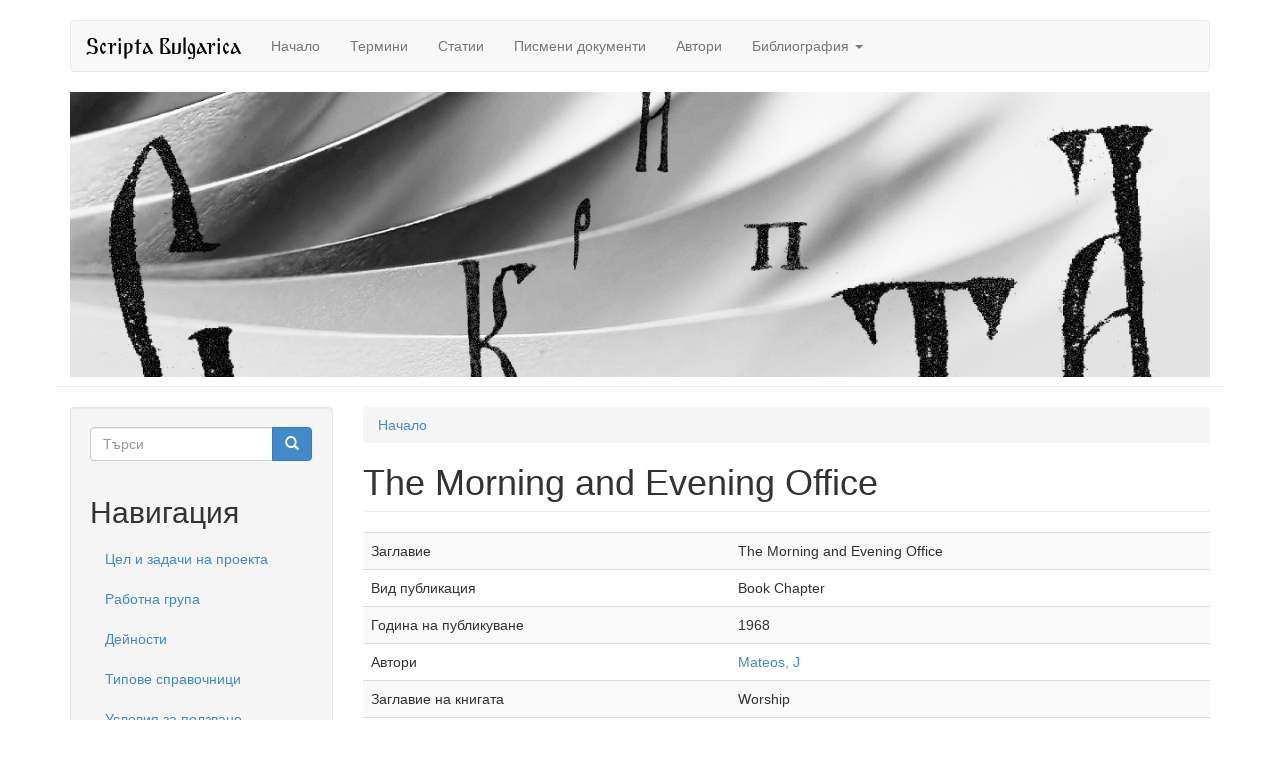

--- FILE ---
content_type: text/html; charset=utf-8
request_url: http://scripta-bulgarica.eu/bg/biblio/1968
body_size: 6712
content:
<!DOCTYPE html>
<html lang="bg" dir="ltr" prefix="content: http://purl.org/rss/1.0/modules/content/ dc: http://purl.org/dc/terms/ foaf: http://xmlns.com/foaf/0.1/ og: http://ogp.me/ns# rdfs: http://www.w3.org/2000/01/rdf-schema# sioc: http://rdfs.org/sioc/ns# sioct: http://rdfs.org/sioc/types# skos: http://www.w3.org/2004/02/skos/core# xsd: http://www.w3.org/2001/XMLSchema# rdf: http://www.w3.org/1999/02/22-rdf-syntax-ns# owl: http://www.w3.org/2002/07/owl#">
<head>
  <link rel="profile" href="http://www.w3.org/1999/xhtml/vocab" />
  <meta charset="utf-8">
  <meta name="viewport" content="width=device-width, initial-scale=1.0">
  <!--[if IE]><![endif]-->
<link rel="dns-prefetch" href="//maxcdn.bootstrapcdn.com" />
<link rel="dns-prefetch" href="//ajax.googleapis.com" />
<link rel="dns-prefetch" href="//cdn.jsdelivr.net" />
<meta http-equiv="Content-Type" content="text/html; charset=utf-8" />
<meta name="Generator" content="Drupal 7 (http://drupal.org)" />
<link rel="canonical" href="/bg/biblio/1968" />
<link rel="shortlink" href="/bg/node/7725" />
<link rel="shortcut icon" href="http://scripta-bulgarica.eu/sites/all/themes/scripta/favicon.ico" type="image/vnd.microsoft.icon" />
  <title>The Morning and Evening Office | Scripta Bulgarica</title>
  <script type="text/javascript">
<!--//--><![CDATA[//><!--
for(var fonts=document.cookie.split("advaggf"),i=0;i<fonts.length;i++){var font=fonts[i].split("="),pos=font[0].indexOf("ont_");-1!==pos&&(window.document.documentElement.className+=" "+font[0].substr(4).replace(/[^a-zA-Z0-9\-]/g,""))}if(void 0!==Storage){fonts=JSON.parse(localStorage.getItem("advagg_fonts"));var current_time=(new Date).getTime();for(var key in fonts)fonts[key]>=current_time&&(window.document.documentElement.className+=" "+key.replace(/[^a-zA-Z0-9\-]/g,""))}
//--><!]]>
</script>
<link type="text/css" rel="stylesheet" href="//scripta-bulgarica.eu/sites/default/files/advagg_css/css__9cWqptSUNYq5YedfIwh33VxtugFVWjDdEsblT8GhLKI__quUjyhSfbEukHj8a0hYvzm9VTmPALmSZvA0xfM_Oxzo__i6E4O46o6-p2rSTtsKEenZx3clHXWx_tYrT_BnL4ofQ.css" media="all" />
<link type="text/css" rel="stylesheet" href="//scripta-bulgarica.eu/sites/default/files/advagg_css/css__BVK3MsqV725V49Sf85fuVgFB3zALY1vcdbzZKiq482Q__nBpV3Zd2TwkMQygaG4H_-KCkK9-invGqS8VH-XeUcS4__i6E4O46o6-p2rSTtsKEenZx3clHXWx_tYrT_BnL4ofQ.css" media="all" />
<link type="text/css" rel="stylesheet" href="//scripta-bulgarica.eu/sites/default/files/advagg_css/css__m4W8FqPdYVh2G0zpJEbyiXC-7EcE0PnLha-nRYJVKRs__8rieMuQJLcKbOaR_GDLOQJYzDT4CTEdkBtitfICm090__i6E4O46o6-p2rSTtsKEenZx3clHXWx_tYrT_BnL4ofQ.css" media="all" />
<link type="text/css" rel="stylesheet" href="//scripta-bulgarica.eu/sites/default/files/advagg_css/css__2eGBBZavolSH569yU4YZhptxXwXROz1h6sKZNl5G3V8__8ZN1_P786BWuqg4Jf-EkhHHhjTrrVlcfQO8T1xpna3s__i6E4O46o6-p2rSTtsKEenZx3clHXWx_tYrT_BnL4ofQ.css" media="all" />
<link type="text/css" rel="stylesheet" href="//maxcdn.bootstrapcdn.com/bootstrap/3.0.2/css/bootstrap.min.css" media="all" />
<link type="text/css" rel="stylesheet" href="//scripta-bulgarica.eu/sites/default/files/advagg_css/css__5dKN06WIENeAuaj53Yef0c1vUVRfGIZATevnYG72lNE__IohY1du_mhUWh99fgPUNEJuzbcBjqaXlgvMhn2tEwi4__i6E4O46o6-p2rSTtsKEenZx3clHXWx_tYrT_BnL4ofQ.css" media="all" />
  <!-- HTML5 element support for IE6-8 -->
  <!--[if lt IE 9]>
    <script src="https://cdn.jsdelivr.net/html5shiv/3.7.3/html5shiv-printshiv.min.js"></script>
  <![endif]-->
  <script type="text/javascript" src="//ajax.googleapis.com/ajax/libs/jquery/1.11.2/jquery.min.js"></script>
<script type="text/javascript">
<!--//--><![CDATA[//><!--
window.jQuery || document.write("<script src='/sites/all/modules/jquery_update/replace/jquery/1.11/jquery.min.js'>\x3C/script>")
//--><!]]>
</script>
<script type="text/javascript" src="//scripta-bulgarica.eu/sites/default/files/advagg_js/js__ZyeOaiFuDejQQbhUV7yg7atYZnj4WLfH77o0scv4068__jeShjS1-sEwOx4dbB-NSBsCnxWfNslS1Nkgx4CZngGA__i6E4O46o6-p2rSTtsKEenZx3clHXWx_tYrT_BnL4ofQ.js"></script>
<script type="text/javascript" src="//ajax.googleapis.com/ajax/libs/jqueryui/1.10.2/jquery-ui.min.js"></script>
<script type="text/javascript">
<!--//--><![CDATA[//><!--
window.jQuery.ui || document.write("<script src='/sites/all/modules/jquery_update/replace/ui/ui/minified/jquery-ui.min.js'>\x3C/script>")
//--><!]]>
</script>
<script type="text/javascript" src="//scripta-bulgarica.eu/sites/default/files/advagg_js/js__4FhR-Vqwa5iflHClClp-tJnudQsosqK6ySdtqaNCO9k__PJDOPmf-j5UG-0KXnwsav043rnlqab7O1PSVT2YA9n4__i6E4O46o6-p2rSTtsKEenZx3clHXWx_tYrT_BnL4ofQ.js"></script>
<script type="text/javascript" src="//maxcdn.bootstrapcdn.com/bootstrap/3.0.2/js/bootstrap.min.js"></script>
<script type="text/javascript" src="//scripta-bulgarica.eu/sites/default/files/advagg_js/js__ClmN7jL3cRvlp50tqp-eVkoTXsIBu7nG8s_ikjmV_Oc__o3s90GdaFlCpCwVQ0WGTlp_3NVbQvACsdGNa2pFfHoU__i6E4O46o6-p2rSTtsKEenZx3clHXWx_tYrT_BnL4ofQ.js"></script>
<script type="text/javascript" src="//scripta-bulgarica.eu/sites/default/files/advagg_js/js__hiN0AUj72TbCFJziYojCS4un13UavsaNj9E3hXx-wYs__pWsBIdo5D1gdc9XcPN5UXU_DDWic53d9IXXKZ48RjRE__i6E4O46o6-p2rSTtsKEenZx3clHXWx_tYrT_BnL4ofQ.js"></script>
<script type="text/javascript" defer="defer" async="async" src="https://cdn.jsdelivr.net/gh/bramstein/fontfaceobserver@v2.3.0/fontfaceobserver.js"></script>
<script type="text/javascript" src="//scripta-bulgarica.eu/sites/default/files/advagg_js/js__HxTbhN-HTG8H6pU8ZNTXLhmTeg8fhzG_sbeVLz0gBqU__AdhAFZ5QAk_VrKkFUOCnxJb9ANrhuWlKf15A7QHm14M__i6E4O46o6-p2rSTtsKEenZx3clHXWx_tYrT_BnL4ofQ.js" defer="defer" async="async"></script>
<script type="text/javascript" src="//scripta-bulgarica.eu/sites/default/files/advagg_js/js__eEsSLgKaN9jljQ4GJgzFQOXrjEsQeHrLZmDN0g9PzUY__YCAIphVJGGhR2QtXpHkEVG4AeuOASZ4i1ZuL9_M3ovU__i6E4O46o6-p2rSTtsKEenZx3clHXWx_tYrT_BnL4ofQ.js"></script>
<script type="text/javascript">
<!--//--><![CDATA[//><!--
jQuery.extend(Drupal.settings, {"basePath":"\/","pathPrefix":"bg\/","setHasJsCookie":0,"ajaxPageState":{"theme":"scripta","theme_token":"91r0njOeyMkL8gWEkMYkhTPecTRIkLApt4WhvOWBmmI","css":{"modules\/system\/system.base.css":1,"misc\/ui\/jquery.ui.core.css":1,"misc\/ui\/jquery.ui.theme.css":1,"misc\/ui\/jquery.ui.menu.css":1,"misc\/ui\/jquery.ui.autocomplete.css":1,"modules\/field\/theme\/field.css":1,"modules\/node\/node.css":1,"sites\/all\/modules\/extlink\/css\/extlink.css":1,"sites\/all\/modules\/views\/css\/views.css":1,"sites\/all\/modules\/back_to_top\/css\/back_to_top.css":1,"sites\/all\/modules\/apachesolr_autocomplete\/apachesolr_autocomplete.css":1,"sites\/all\/modules\/ctools\/css\/ctools.css":1,"sites\/all\/modules\/biblio\/biblio.css":1,"modules\/locale\/locale.css":1,"http:\/\/maxcdn.bootstrapcdn.com\/bootstrap\/3.0.2\/css\/bootstrap.min.css":1,"sites\/all\/themes\/bootstrap\/css\/3.3.5\/overrides.min.css":1,"sites\/all\/themes\/scripta\/css\/style.css":1},"js":{"sites\/all\/themes\/bootstrap\/js\/bootstrap.js":1,"\/\/ajax.googleapis.com\/ajax\/libs\/jquery\/1.11.2\/jquery.min.js":1,"misc\/jquery-extend-3.4.0.js":1,"misc\/jquery-html-prefilter-3.5.0-backport.js":1,"misc\/jquery.once.js":1,"misc\/drupal.js":1,"\/\/ajax.googleapis.com\/ajax\/libs\/jqueryui\/1.10.2\/jquery-ui.min.js":1,"misc\/ui\/jquery.ui.position-1.13.0-backport.js":1,"http:\/\/maxcdn.bootstrapcdn.com\/bootstrap\/3.0.2\/js\/bootstrap.min.js":1,"sites\/all\/modules\/back_to_top\/js\/back_to_top.js":1,"public:\/\/languages\/bg_U_u4dwU4FoC6Hq7Pwy5KTltR3IYGP3r3Fb7ZJcx2DAw.js":1,"sites\/all\/modules\/apachesolr_autocomplete\/apachesolr_autocomplete_jqueryui.js":1,"https:\/\/cdn.jsdelivr.net\/gh\/bramstein\/fontfaceobserver@v2.3.0\/fontfaceobserver.js":1,"sites\/all\/modules\/advagg\/advagg_font\/advagg_font.js":1,"sites\/all\/modules\/extlink\/js\/extlink.js":1}},"apachesolr_autocomplete":{"forms":{"search-block-form":{"id":"search-block-form","path":"\/bg\/apachesolr_autocomplete_callback\/apachesolr_search_page%3Acore_search"}}},"back_to_top":{"back_to_top_button_trigger":"100","back_to_top_button_text":"Back to top","#attached":{"library":[["system","ui"]]}},"advagg_font":{"@arial-unicode-ms":"@Arial Unicode MS"},"advagg_font_storage":1,"advagg_font_cookie":1,"advagg_font_no_fout":0,"extlink":{"extTarget":"_blank","extClass":0,"extLabel":"(link is external)","extImgClass":true,"extIconPlacement":"append","extSubdomains":1,"extExclude":"","extInclude":"","extCssExclude":"","extCssExplicit":"","extAlert":0,"extAlertText":"This link will take you to an external web site.","mailtoClass":0,"mailtoLabel":"(link sends e-mail)","extUseFontAwesome":false},"urlIsAjaxTrusted":{"\/bg\/biblio\/1968":true,"\/bg\/biblio\/1968?destination=node\/7725":true},"bootstrap":{"anchorsFix":1,"anchorsSmoothScrolling":1,"formHasError":1,"popoverEnabled":1,"popoverOptions":{"animation":1,"html":0,"placement":"right","selector":"","trigger":"click","triggerAutoclose":1,"title":"","content":"","delay":0,"container":"body"},"tooltipEnabled":1,"tooltipOptions":{"animation":1,"html":0,"placement":"auto left","selector":"","trigger":"hover focus","delay":0,"container":"body"}}});
//--><!]]>
</script>
</head>
<body class="html not-front not-logged-in one-sidebar sidebar-first page-node page-node- page-node-7725 node-type-biblio i18n-bg">
  <div id="skip-link">
    <a href="#main-content" class="element-invisible element-focusable">Премини към основното съдържание</a>
  </div>
    <header id="navbar" role="banner" class="navbar container navbar-default">
  <div class="container">
    <div class="navbar-header">
      
              <a class="name navbar-brand" href="/bg" title="Начало">Scripta Bulgarica</a>
      
              <button type="button" class="navbar-toggle" data-toggle="collapse" data-target=".navbar-collapse">
          <span class="sr-only">Toggle navigation</span>
          <span class="icon-bar"></span>
          <span class="icon-bar"></span>
          <span class="icon-bar"></span>
        </button>
          </div>

          <div class="navbar-collapse collapse">
        <nav role="navigation">
                      <ul class="menu nav navbar-nav"><li class="first leaf"><a href="/bg" title="">Начало</a></li>
<li class="leaf"><a href="/bg/linguistic-concept-term">Термини</a></li>
<li class="leaf"><a href="/bg/linguistic-concept-manuscript">Статии</a></li>
<li class="leaf"><a href="/bg/manuscript">Писмени документи</a></li>
<li class="leaf"><a href="/bg/author">Автори</a></li>
<li class="last expanded dropdown"><a href="/bg/biblio" title="" data-target="#" class="dropdown-toggle" data-toggle="dropdown">Библиография <span class="caret"></span></a><ul class="dropdown-menu"><li class="first leaf"><a href="/bg/biblio/authors">Автори</a></li>
<li class="last leaf"><a href="/bg/biblio/keywords">Ключови думи</a></li>
</ul></li>
</ul>                                      </nav>
      </div>
      </div>
</header>

<header role="banner" class="page-header container">
	<img src="/sites/all/themes/scripta/header.jpg" class="img-responsive">
</header>

<div class="main-container container">

  <header role="banner" id="page-header">
    
      </header> <!-- /#page-header -->

  <div class="row">

    <section class="col-sm-9 col-sm-push-3">
            <h2 class="element-invisible">Вие сте тук</h2><div class="breadcrumb"><span class="inline odd first last"><a href="/bg">Начало</a></span></div>      <a id="main-content"></a>
                    <h1 class="page-header">The Morning and Evening Office</h1>
                                                          <div class="region region-content">
    <section id="block-system-main" class="block block-system clearfix">

      
  <article id="node-7725" class="node node-biblio clearfix" about="/bg/biblio/1968" typeof="sioc:Item foaf:Document">
    <header>
            <span property="dc:title" content="The Morning and Evening Office" class="rdf-meta element-hidden"></span>      </header>
    <div id="biblio-node"><span class="Z3988" title="ctx_ver=Z39.88-2004&amp;rft_val_fmt=info%3Aofi%2Ffmt%3Akev%3Amtx%3Abook&amp;rft.atitle=The+Morning+and+Evening+Office&amp;rft.title=Worship&amp;rft.btitle=Worship&amp;rft.date=1968&amp;rft.volume=42&amp;rft.spage=31&amp;rft.epage=47&amp;rft.aulast=Mateos&amp;rft.aufirst=J."></span><div class="table-responsive">
<table class="table table-hover table-striped">
<tbody>
 <tr><td class="biblio-row-title">Заглавие</td><td>The Morning and Evening Office</td> </tr>
 <tr><td class="biblio-row-title">Вид публикация</td><td>Book Chapter</td> </tr>
 <tr><td class="biblio-row-title">Година на публикуване</td><td>1968</td> </tr>
 <tr><td class="biblio-row-title">Автори</td><td><a href="/bg/biblio?f%5Bauthor%5D=3516" rel="nofollow" target="_blank">Mateos, J</a></td> </tr>
 <tr><td class="biblio-row-title">Заглавие на книгата</td><td>Worship</td> </tr>
 <tr><td class="biblio-row-title">Том</td><td>42</td> </tr>
 <tr><td class="biblio-row-title">Страници</td><td>31-47</td> </tr>
 <tr><td class="biblio-row-title">Other Numbers</td><td>Mateos1968</td> </tr>
 <tr><td class="biblio-row-title">Код за цитиране</td><td>1968</td> </tr>
</tbody>
</table>
</div>
</div>    <footer>
        <ul class="links list-inline"><li class="0 first"><a href="http://scholar.google.com/scholar?btnG=Search%2BScholar&amp;as_q=%22The%2BMorning%2Band%2BEvening%2BOffice%22&amp;as_sauthors=Mateos&amp;as_occt=any&amp;as_epq=&amp;as_oq=&amp;as_eq=&amp;as_publication=&amp;as_ylo=&amp;as_yhi=&amp;as_sdtAAP=1&amp;as_sdtp=1" title="Click to search Google Scholar for this entry" target ="_blank" rel="nofollow">Google Scholar</a></li>
<li class="biblio_bibtex"><a href="/bg/biblio/export/bibtex/7725" title="Click to download the BibTeX formatted file" rel="nofollow">BibTeX</a></li>
<li class="biblio_rtf"><a href="/bg/biblio/export/rtf/7725" title="Click to download the RTF formatted file" rel="nofollow">RTF</a></li>
<li class="biblio_tagged"><a href="/bg/biblio/export/tagged/7725" title="Click to download the EndNote Tagged formatted file" rel="nofollow">Tagged</a></li>
<li class="biblio_marc"><a href="/bg/biblio/export/marc/7725" title="Click to download the MARC formatted file" rel="nofollow">MARC</a></li>
<li class="biblio_xml"><a href="/bg/biblio/export/xml/7725" title="Click to download the EndNote XML formatted file" rel="nofollow">EndNote XML</a></li>
<li class="biblio_ris last"><a href="/bg/biblio/export/ris/7725" title="Click to download the RIS formatted file" rel="nofollow">RIS</a></li>
</ul>  </footer>
    </article>

</section>
  </div>
    </section>

          <aside class="col-sm-3 col-sm-pull-9" role="complementary">
          <div class="region region-sidebar-first well">
    <section id="block-search-form" class="block block-search clearfix">

      
  <form class="form-search content-search" action="/bg/biblio/1968" method="post" id="search-block-form" accept-charset="UTF-8"><div><div>
      <h2 class="element-invisible">Форма за търсене</h2>
    <div class="input-group"><input title="Въведете думите, които желаете да търсите." class="apachesolr-autocomplete form-control form-text" data-apachesolr-autocomplete-id="search-block-form" placeholder="Търси" type="text" id="edit-search-block-form--2" name="search_block_form" value="" size="15" maxlength="128" /><span class="input-group-btn"><button type="submit" class="btn btn-primary"><span class="icon glyphicon glyphicon-search" aria-hidden="true"></span></button></span></div><div class="form-actions form-wrapper form-group" id="edit-actions"><button class="element-invisible btn btn-info form-submit" type="submit" id="edit-submit" name="op" value="Търси">Търси</button>
</div><input type="hidden" name="form_build_id" value="form-II2vfqxjMSedsAXWTIK00s9p09WDzzCjpSK6jhe0J-A" />
<input type="hidden" name="form_id" value="search_block_form" />
</div>
</div></form>
</section>
<section id="block-system-navigation" class="block block-system block-menu clearfix">

        <h2 class="block-title">Навигация</h2>
    
  <ul class="menu nav"><li class="first leaf"><a href="/bg/content/cel-i-zadachi-na-proekta">Цел и задачи на проекта</a></li>
<li class="leaf"><a href="/bg/content/rabotna-grupa">Работна група</a></li>
<li class="leaf"><a href="/bg/content/deynosti">Дейности</a></li>
<li class="leaf"><a href="/bg/content/tipove-spravochnici">Типове справочници</a></li>
<li class="last leaf"><a href="/bg/content/usloviya-za-polzvane">Условия за ползване</a></li>
</ul>
</section>
<section id="block-user-login" class="block block-user clearfix">

        <h2 class="block-title">Вход</h2>
    
  <form action="/bg/biblio/1968?destination=node/7725" method="post" id="user-login-form" accept-charset="UTF-8"><div><div class="form-item form-item-name form-type-textfield form-group"> <label class="control-label" for="edit-name">Потребителско име <span class="form-required" title="Задължително поле.">*</span></label>
<input class="form-control form-text required" type="text" id="edit-name" name="name" value="" size="15" maxlength="60" /></div><div class="form-item form-item-pass form-type-password form-group"> <label class="control-label" for="edit-pass">Парола <span class="form-required" title="Задължително поле.">*</span></label>
<input class="form-control form-text required" type="password" id="edit-pass" name="pass" size="15" maxlength="128" /></div><ul><li><a href="/bg/user/password" title="Заявяване на нова парола чрез имейл.">Заявка за нова парола</a></li>
</ul><input type="hidden" name="form_build_id" value="form-96y15E0qAv9XKPghmDk8s9IZ-RA_q5sSyJlMEqAu4Ik" />
<input type="hidden" name="form_id" value="user_login_block" />
<div class="form-actions form-wrapper form-group" id="edit-actions--2"><button type="submit" id="edit-submit--2" name="op" value="Вход" class="btn btn-primary form-submit">Вход</button>
</div></div></form>
</section>
<section id="block-locale-language" class="block block-locale clearfix">

        <h2 class="block-title">Езици</h2>
    
  <ul class="language-switcher-locale-url"><li class="bg first active"><a href="/bg/biblio/1968" class="language-link active" xml:lang="bg">Български</a></li>
<li class="en last"><a href="/en/biblio/1968" class="language-link" xml:lang="en">English</a></li>
</ul>
</section>
  </div>
      </aside>  <!-- /#sidebar-first -->
    

    
  </div>
</div>

  <footer class="footer container">
      <div class="region region-footer">
    <section id="block-block-1" class="block block-block clearfix">

      
  <p style="text-align: left;">Проектът “<strong>SCRIPTA BULGARICA: дигитална библиотека за старобългарска книжнина</strong>” е финансиран от ФНИ (договор № ДФНИ-КО2/5 от 12.12.2014)</p>

</section>
<section id="block-system-powered-by" class="block block-system clearfix">

      
  <span>Създаден с <a href="https://www.drupal.org">Drupal</a></span>
</section>
  </div>
  </footer>
  <script type="text/javascript" src="//scripta-bulgarica.eu/sites/default/files/advagg_js/js__i11V-7AETPhfL9YzRpXBpECwVkYyQ_ahu2eHxES_mK0__5pWByCSRwqbOBJaMPsumH-tFSQOAyWkJ9hD4ugidjsY__i6E4O46o6-p2rSTtsKEenZx3clHXWx_tYrT_BnL4ofQ.js"></script>
</body>
</html>
